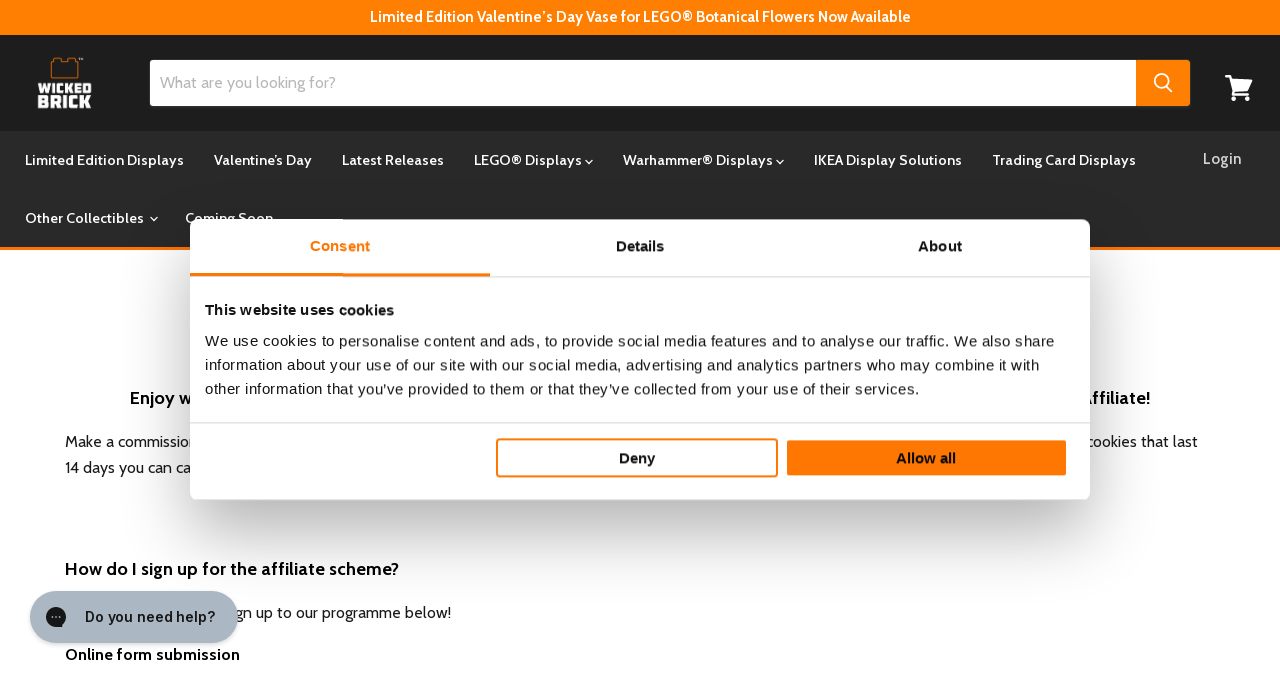

--- FILE ---
content_type: text/css
request_url: https://www.wickedbrick.com/cdn/shop/t/247/assets/custom.css?v=69977933385969200871768554201
body_size: 1307
content:
/** Shopify CDN: Minification failed

Line 390:16 Expected identifier but found whitespace
Line 390:17 Unexpected "10px"

**/
.videoblovk iframe {
    position: absolute;
    left: 0;
    width: 100%;
    height: 300%;
    top: -100%;
}

.cart-total {
    max-width: 100%;
    margin-left: auto;
}
.cart-messages {
    background: #292929;
    padding: 10px;
    margin-bottom: 15px;
    color: #fff;
}
.cart-messages>h5 {
    margin: 0px;
    padding-bottom: 9px;
}
.cart-messages p {
    margin: 0px;
}
.readydiv {
    display: flex;
    align-items: center;
    justify-content: space-between;
    margin: 10px 0px;
    padding: 10px;
    border: 1px solid #f9f9f9;
    
    background: #efefef;
    box-shadow: 0px 0px 15px #fff;
    border-radius: 5px;
}
.iconready {
    flex: 0 0 20px;
    max-width: 20px;
}
.readytxt {
    flex: 0 0 100%;
    max-width: calc(100% - 34px);
}
.readytxt span {
    font-weight: 600;
}
.readytxt p {
    margin: 0px;
    color: #6d6a6a;
    font-size: 14px;
}
.iconready img {
    width: 100%;
    max-width: 100%;
}
p.deldetails.holitxt {
    background: #ff7f03;
    color: #fff;
    border-radius: 4px;
}
p.deldetails.ready {
  background: #47dc77;
  /* color: #fff; */
  /* border-radius: 4px; */
}

p.deldetails.wb8 {
  background: #b80d0d;
  color:#fff;
  /* color: #fff; */
  /* border-radius: 4px; */
}

.readydiv.holiready {
    background: #ff7f03;
}
.readydiv.holiready .readytxt p, .readydiv.holiready .readytxt span {
    color: #fff;
}
p.deldetails {
    margin: 0.625rem 0px 0px;
    font-size: 13px;
    background: #ccc;
    padding: 5px 15px;
    border-radius: 17px;
    display: inline-block;
}
@media screen and (min-width: 1024px){
  nav.site-navigation span.site-header__account-links {
    flex-direction: row;
}
header.custom_header #site-header-nav nav.site-navigation>ul.site-header-actions li {
    display: flex;
    justify-content: flex-end;
        align-items: center;
}
nav.site-navigation span.site-header__account-links a {
    margin: 0;
}
header.custom_header #site-header-nav nav.site-navigation>ul.site-header-actions li span.site-header__account-icon {
    padding-right: 12px;
}
  header.custom_header .site-logo-image {
    max-height: 76px;
  }  
  header.custom_header .site-header-main{
    padding-top: 10px;
  }
  header.custom_header .site-header-logo{
    min-width: 100px;
  }
  header.custom_header nav.site-navigation{
    background-color: #292929
  }
  header.custom_header .small-promo-enabled {
    margin-right: 4.9rem;
  }
  header.custom_header #site-header-nav{
    border-bottom: 3px solid #ff7303;
  }
  header.custom_header #site-header-nav nav.site-navigation > ul.site-header-actions li{
/*     display: inline-block; */
    margin-right: -7px;
  }
  header.custom_header #site-header-nav nav.site-navigation > ul.site-header-actions li a{
    opacity: .8;
    font-size: .9375rem;
    position: relative;
    display: inline-block;
    padding: 12px;
  }

  .highlights-banner .highlights-banner__content {
    padding-top: 15px;
    padding-bottom: 15px;
    align-items: center;
  }
  .highlights-banner .highlights-banner__text {
    padding-right: 1rem;
  }
  .highlights-banner .highlights-banner__text > span{
    font-size: 1rem;
    line-height: 19px;
    margin: 0;
    display: block;
  }
  .shopify-section.product--section .product-main .swym-button-bar.swym-wishlist-button-bar{
    margin: 0;
    display: block;
    text-align: center;
  }
  .shopify-section.product--section .product-main .swym-button-bar.swym-wishlist-button-bar .swym-btn-container .swym-button{
    margin-top: 15px;
    font-size: 18px;
    height: auto;
    width: auto;
    text-indent: 0px;
    line-height: normal;
    padding-left: 23px;
  }
  .shopify-section.product--section .product-main .swym-button-bar.swym-wishlist-button-bar .swym-btn-container .swym-button::after {
    font-size: 18px;
    color: #ff7f03 !important;
    font-size: 18px;
    color: #ff7f03 !important;
    left: 0;
    width: auto;
    top: 6px;
  }
  .shopify-section.product--section .product-main .swym-button-bar.swym-wishlist-button-bar .swym-btn-container .swym-button .swym-tooltip{
    position: relative;
    visibility: visible;
    color: #cacaca;
    text-align: left;
    padding-top: 5px;
  }
  .shopify-section.product--section .product-main .swym-button-bar.swym-wishlist-button-bar .swym-btn-container .swym-button .swym-tooltip .swym-tooltip-text{
    position: static;
    color: #cacaca;
    text-align: left;
    min-width: auto;
    visibility: visible;
    opacity: 2;
    background: none;
    border: none;
    box-shadow: none;
    transition: none;
    transform: none;
    font-size: 18px;
    font-weight: 400;
    padding: 0;
  }
  .shopify-section.product--section .product-main .swym-button-bar.swym-wishlist-button-bar .swym-btn-container .swym-button.swym-added{
    opacity: 1 !important;
  }
  .shopify-section.product--section .product-main .swym-button-bar.swym-wishlist-button-bar .swym-btn-container .swym-button.swym-added .swym-tooltip .swym-tooltip-text{
    color: #cd7700
  }
  .shopify-section.product--section .product-main .swym-button-bar.swym-wishlist-button-bar .swym-btn-container .swym-button.swym-added .swym-tooltip .swym-tooltip-text a{
    color: #cacaca;
    margin-left: 15px;
    font-size: 16px;
    text-transform: none;
    text-decoration: none;
  }
    
}

/* product style */

.template-product .cpb-panels-container ul.react-tabs__tab-list .cpb-active::after {
  display:none;
}
.template-product .cpb-panels-container ul.react-tabs__tab-list {
    padding: 0;
  margin:0;
}
.template-product .cpb-panels-container ul.react-tabs__tab-list li{
       margin: 0.5rem 0;
    font-size: 1.75rem !important;
    line-height: 1.2 !important;
    color: #000 !important;
      font-family: Cabin,sans-serif;
    font-style: normal;
    font-weight: 700 !important;
    letter-spacing: 0em;
  text-transform:capitalize !important;
}

.template-product .cpb-panels-container .cpb-category-title__inner{
     font-family: Cabin,sans-serif !important;
  font-size: 18px;
}
div#product-builder .cpb-product-actions-container button {
    color: #fff;
    background-color: #ff7f03;
    border: 1px solid #ffffff;
    font-size:  1.125rem;
    padding: 0.875rem 1.75rem;
    letter-spacing: 0em;
    position: relative;
    width: 45% !important;
    padding: 0.90625rem 0.3125rem;
    border-radius:0 !important;
    font-family: Cabin,sans-serif !important; 
    text-transform:capitalize !important;
    font-weight: 600 !important;
    cursor:pointer;
}
div#product-builder .cpb-product-actions-container button:hover {
    background: rgb(255,153,53);
    border: 1px solid #ebebeb;
}
div#product-builder  .cpb-product-actions-container {
    width: 100%;
    display: flex;
    flex-direction: row;
      justify-content: flex-start;
    gap: 10px;
}
div#product-builder   button.cpb-actions-btn.cpb-add-to-cart-button{
   width: 45% !important;
border-radius:0 !important;
}
div#product-builder .sc-hzDEsm.IKTOo.cpb-agreement-wrapper label.sc-jeCdPy.dTSLHH.cpb-agreement-label {
    display: flex;
    flex-direction: row !important;
    gap: 10px;
}
.sc-bGbJRg.czlBtu.cpb-agreement-title {
    font-size: 16px;
    font-weight: normal;
    margin: 0;
      width: 95%;
     font-family: Cabin,sans-serif !important;
}

div#product-builder  .cpb-product-price{
   font-family: Cabin,sans-serif !important;
}
#product-builder .cpb-counter .cpb-counter__label, .cpb-modal-wrapper .cpb-counter .cpb-counter__label{
     font-family: Cabin,sans-serif !important;
   font-size: 16px !important;
}
 #product-builder input{
     font-family: Cabin,sans-serif !important;
 }
/* Add Button Css  */
@media screen and (min-width:601px){
.shoppable-image__wrapper.mobileig img.shoppable-image__image.shopmobile, .shoppable-image__wrapper.mobileig img.shoppable-image__image.shopmobile+div {
    display: none !important;
}
.pxs-image-with-text-background.mobileimage {
    display: none;
}
}
@media screen and (min-width:720px){
.slidemain .slideshow--height-large .slideshow-slide__image-wrapper {
  height: 40vw;
}
}
@media screen and (max-width:767px){
div#product-builder .cpb-product-actions-container button {
  width: 45% !important;
}
  div#product-builder button.cpb-actions-btn.cpb-add-to-cart-button {
    width: 45% !important;
}
}
@media screen and (max-width:600px){
.mobileig img.shoppable-image__image.shopdskt, .mobileig img.shoppable-image__image.shopdskt+div {
    display: none !important;
}
.pxs-image-with-text-background.desktopimg {
    display: none;
}
}


/* ==========================================================================
# Scrollbar Carousel - Styling
========================================================================== */
.js-scrollbar {
  position: relative;
  width: 100%;
  height: 15px;
  background-color: #F5F5F6;
  border: 2px solid #FFF;
  border-radius: 20px;
  overflow: hidden;
  cursor: grab;
}

.js-scrollbar-thumb {
  position: absolute;
  top: 0;
  left: 0;
  width: 33%;
  height: 100%;
  background-color: #000;
  border-radius: 20px;
  border: 2px solid #FFF;
  cursor: grabbing;
  transition: all .1s ease;
}
.flex, .child-flex>* {
  flex: inherit !important;
}

.hidden-scroll::-webkit-scrollbar {
  display: none;
}
.hidden-scroll {
  -ms-overflow-style: none;
  scrollbar-width: none;
}
.overflow-x-scroll {
  overflow-x: scroll;
}
.flex-row {
  flex-direction: row;
}
.w-full {
  width: 100%;
}
.flex {
  display: flex;
}
.relative {
  position: relative;
}

.logolist--item {
  margin: 0 10px !important;
  display: flex;
  justify-content: center;
}

/*
#lb-cart-progress-bar {
  border: 1px solid #ff7703; /* change #000 to your preferred colour */
  border-radius: 10px;
  padding: 10px;
}
*/

.lb-gpp-product-title {overflow: visible !important; 
padding:10px;}


--- FILE ---
content_type: text/javascript
request_url: https://www.wickedbrick.com/cdn/shop/t/247/assets/scrollbar-carousel.js?v=93510632197636929961768554267
body_size: 452
content:
function updateCardWidth(carouselWrapper){carouselWrapper.querySelectorAll(".js-scrollbar-carousel").forEach(carouselContainer=>{const carouselCards=carouselContainer.querySelectorAll(".js-scrollbar-carousel-card");if(carouselCards.length>0){const containerStyles=getComputedStyle(carouselWrapper),containerWidth=carouselWrapper.offsetWidth-parseFloat(containerStyles.paddingLeft)-parseFloat(containerStyles.paddingRight),dataDesktopSlides=parseInt(carouselContainer.getAttribute("data-desktop-slides")),dataMobileSlides=parseInt(carouselContainer.getAttribute("data-mobile-slides"));let cardWidth,maxVisibleCards;window.innerWidth<768?(cardWidth=containerWidth/dataMobileSlides-15,maxVisibleCards=dataMobileSlides+1):(cardWidth=containerWidth/dataDesktopSlides-15,maxVisibleCards=dataDesktopSlides+1),carouselCards.forEach(card=>{card.style.minWidth=`${cardWidth}px`}),carouselCards.length<maxVisibleCards?(carouselContainer.classList.remove("overflow-x-scroll"),carouselCards.forEach(card=>{card.classList.remove("mb-8")})):carouselContainer.classList.add("overflow-x-scroll")}});const activeCarousel=carouselWrapper.querySelector(".active-carousel");if(activeCarousel){const activeCarouselCards=activeCarousel.querySelectorAll(".js-scrollbar-carousel-card"),dataDesktopSlides=parseInt(activeCarousel.getAttribute("data-desktop-slides")),dataMobileSlides=parseInt(activeCarousel.getAttribute("data-mobile-slides")),activeCarouselMaxVisibleCards=window.innerWidth<768?dataMobileSlides+1:dataDesktopSlides+1,scrollbar=carouselWrapper.querySelector(".js-scrollbar");activeCarouselCards.length<activeCarouselMaxVisibleCards?scrollbar.style.display="none":scrollbar.style.display="block"}}function initializeCarousels(){document.querySelectorAll(".js-scrollbar-carousel-wrapper").forEach(carouselWrapper=>{updateCardWidth(carouselWrapper),setInterval(()=>updateCardWidth(carouselWrapper),100)})}window.addEventListener("load",initializeCarousels),window.addEventListener("resize",initializeCarousels),document.addEventListener("DOMContentLoaded",()=>{document.querySelectorAll(".js-scrollbar-carousel-wrapper").forEach(scrollbarWrapper=>{const thumb=scrollbarWrapper.querySelector(".js-scrollbar-thumb"),carousels=scrollbarWrapper.querySelectorAll(".js-scrollbar-carousel");let activeCarousel=scrollbarWrapper.querySelector(".active-carousel"),isDragging=!1,startX=0,scrollX=0;function updateThumbPosition(){const scrollPercentage=activeCarousel.scrollLeft/(activeCarousel.scrollWidth-activeCarousel.clientWidth)*100,thumbPosition=(activeCarousel.clientWidth-thumb.clientWidth)*(scrollPercentage/100);thumb.style.left=`${thumbPosition}px`}function handleDragStart(event){event.preventDefault(),isDragging=!0,event.type==="touchstart"?(startX=event.touches[0].clientX,scrollX=activeCarousel.scrollLeft,document.addEventListener("touchmove",handleDragMove),document.addEventListener("touchend",handleDragEnd)):event.type==="mousedown"&&(startX=event.clientX,scrollX=activeCarousel.scrollLeft,document.addEventListener("mousemove",handleDragMove),document.addEventListener("mouseup",handleDragEnd))}function handleDragMove(event){if(!isDragging)return;const deltaX=(event.type==="touchmove"?event.touches[0].clientX:event.clientX)-startX,newScrollX=scrollX+deltaX,maxScrollX=activeCarousel.scrollWidth-activeCarousel.clientWidth,scrollPercentage=newScrollX/maxScrollX*100;activeCarousel.scrollLeft=scrollPercentage/100*maxScrollX}function handleDragEnd(event){isDragging=!1,document.removeEventListener("mousemove",handleDragMove),document.removeEventListener("mouseup",handleDragEnd),document.removeEventListener("touchmove",handleDragMove),document.removeEventListener("touchend",handleDragEnd)}thumb.addEventListener("mousedown",handleDragStart),thumb.addEventListener("touchstart",handleDragStart);function updateActiveCarousel(){activeCarousel=scrollbarWrapper.querySelector(".active-carousel"),updateThumbPosition()}setInterval(updateActiveCarousel,100),updateThumbPosition()})});function sliderDrag(){var sliders=document.querySelectorAll(".js-scrollbar-carousel.active-carousel");sliders.forEach(function(slider){var isDown=!1,startX,scrollLeft;const slideCards=slider.querySelectorAll(".js-scrollbar-carousel-card");slider.addEventListener("mousedown",function(e){isDown=!0,slider.classList.add("cursor-grabbing"),slider.classList.remove("cursor-grab"),startX=e.pageX-slider.offsetLeft,scrollLeft=slider.scrollLeft}),slider.addEventListener("mouseleave",function(){isDown=!1,slider.classList.remove("cursor-grabbing"),slider.classList.add("cursor-grab"),slideCards.forEach(function(slideCard){slideCard.classList.remove("pointer-events-none")})}),slider.addEventListener("mouseup",function(){isDown=!1,slider.classList.remove("cursor-grabbing"),slider.classList.add("cursor-grab"),slideCards.forEach(function(slideCard){slideCard.classList.remove("pointer-events-none")})}),slider.addEventListener("mousemove",function(e){if(isDown){e.preventDefault(),slideCards.forEach(function(slideCard){slideCard.classList.add("pointer-events-none")});var x=e.pageX-slider.offsetLeft,walk=(x-startX)*3;slider.scrollLeft=scrollLeft-walk}})})}setInterval(sliderDrag,100);
//# sourceMappingURL=/cdn/shop/t/247/assets/scrollbar-carousel.js.map?v=93510632197636929961768554267
